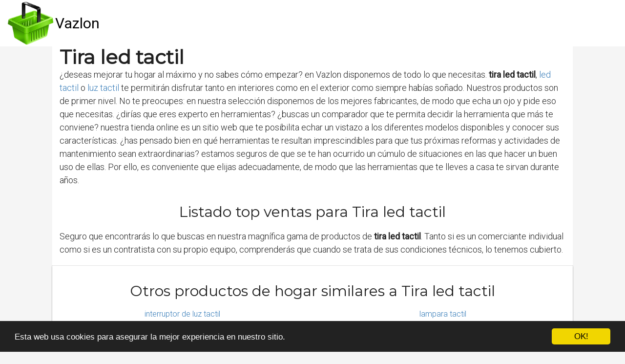

--- FILE ---
content_type: text/html; charset=utf-8
request_url: https://es.vazlon.com/hogar/tira-led-tactil/
body_size: 20823
content:

<!DOCTYPE html>
<html lang="es">
  <head>
    <meta charset="utf-8">
    <title>Comprar tira led tactil 🥇 【 OFERTA 】 | VAZLON</title>
    <meta http-equiv="content-language" content="es">
    <meta name="viewport" content="width=device-width, minimum-scale=1.0, maximum-scale=1.0">
    <meta name="theme-color" content="#ECEFF1">
    <link rel="canonical" href="https://es.vazlon.com/hogar/tira-led-tactil/">
    <link rel="icon" type="image/png" href="/static/img/favicon.png">
    <link rel="stylesheet" href="https://maxcdn.bootstrapcdn.com/bootstrap/3.3.6/css/bootstrap.min.css">
    <link rel="stylesheet" type="text/css" href="/static/css/base.css?v=1.0">
    
  <link rel="stylesheet" type="text/css" href="/static/css/anews.css?v=1.0">
  <meta name="Description" content="">
  <meta name="Keywords" content="">
  
  <script type='application/ld+json'>[{"@context":"https://schema.org","@type":"BreadcrumbList","itemListElement":[{"@type":"ListItem","position":1,"name":"🔴 Ofertas","item":"https://es.vazlon.com/"},{"@type":"ListItem","position":2,"name":"🔴 Hogar","item":"https://es.vazlon.com/hogar/"},{"@type":"ListItem","position":3,"name":"🔴 Tira led tactil","item":"https://es.vazlon.com/hogar/tira-led-tactil/"}]}]</script>

    <link rel="manifest" href="/static/manifest.json">

    <!-- Global site tag (gtag.js) - Google Analytics -->
    <script async src="https://www.googletagmanager.com/gtag/js?id=UA-80974917-1"></script>
    <script>
      window.dataLayer = window.dataLayer || [];
      function gtag(){dataLayer.push(arguments);}
      gtag('js', new Date());
    
      gtag('config', 'UA-80974917-1');
    </script>




<meta name="pushsdk" content="5dab9ddae37496ab5099b9cd70936e4e">




  </head>
  <body>
    <div id="general" class="container-fluid">
      <div id="cabecera" class="row">
        <div class="col-xs-12 col-md-12">
          <div class="row">
            <div class="col-xs-12 col-md-12">
              <img id="logo" src="[data-uri]" title="Información sobre productos para ayudarte a decidir cuál comprar" alt="Información sobre productos para ayudarte a decidir cuál comprar">
              
              <a class="logo" href="/" title="Vazlon">Vazlon</a>
              
            </div>
          </div>
        </div>
      </div>

      <div style="clear:both"></div>

      
  <div class="row" style="background-color:#f5f5f5;">
    <div class="description col-xs-12 col-md-offset-1 col-md-10">

      <h1>Tira led tactil</h1>

      <div id="intro">
      
        <p>¿deseas mejorar tu hogar al máximo y no sabes cómo empezar? en Vazlon disponemos de todo lo que necesitas. <strong>tira led tactil</strong>, <a href='/hogar/led-tactil/' title='led tactil'>led tactil</a> o <a href='/hogar/luz-tactil/' title='luz tactil'>luz tactil</a> te permitirán disfrutar tanto en interiores como en el exterior como siempre habías soñado. Nuestros productos son de primer nivel. No te preocupes: en nuestra selección disponemos de los mejores fabricantes, de modo que echa un ojo y pide eso que necesitas. ¿dirías que eres experto en herramientas? ¿buscas un comparador que te permita decidir la herramienta que más te conviene? nuestra tienda online es un sitio web que te posibilita echar un vistazo a los diferentes modelos disponibles y conocer sus características. ¿has pensado bien en qué herramientas te resultan imprescindibles para que tus próximas reformas y actividades de mantenimiento sean extraordinarias? estamos seguros de que se te han ocurrido un cúmulo de situaciones en las que hacer un buen uso de ellas. Por ello, es conveniente que elijas adecuadamente, de modo que las herramientas que te lleves a casa te sirvan durante años.</p>
      
      </div>

      <h2>Listado top ventas para Tira led tactil</h2>
      <div id="listado">
      
        <p>Seguro que encontrarás lo que buscas en nuestra magnífica gama de productos de <strong>tira led tactil</strong>. Tanto si es un comerciante individual como si es un contratista con su propio equipo, comprenderás que cuando se trata de sus condiciones técnicos, lo tenemos cubierto.</p>
      
      </div>




      
    </div>

    <div class="cat_prod col-xs-12 col-md-offset-1 col-md-10">
      <h2>Otros productos de hogar similares a Tira led tactil</h2>
      <div class="row">
        
        <a class="col-xs-12 col-md-6 related_news" href="/hogar/interruptor-de-luz-tactil/" title="interruptor de luz tactil">
            <span class="title">interruptor de luz tactil</span>
        </a>   
        
        <a class="col-xs-12 col-md-6 related_news" href="/hogar/lampara-tactil/" title="lampara tactil">
            <span class="title">lampara tactil</span>
        </a>   
        
        <a class="col-xs-12 col-md-6 related_news" href="/hogar/livolo-tactil/" title="livolo tactil">
            <span class="title">livolo tactil</span>
        </a>   
        
        <a class="col-xs-12 col-md-6 related_news" href="/hogar/pulsador-luz-tactil/" title="pulsador luz tactil">
            <span class="title">pulsador luz tactil</span>
        </a>   
        
        <a class="col-xs-12 col-md-6 related_news" href="/hogar/interruptor-luz-tactil/" title="interruptor luz tactil">
            <span class="title">interruptor luz tactil</span>
        </a>   
        
        <a class="col-xs-12 col-md-6 related_news" href="/hogar/interruptor-tactil/" title="interruptor tactil">
            <span class="title">interruptor tactil</span>
        </a>   
        
        <a class="col-xs-12 col-md-6 related_news" href="/hogar/pulsador-tactil/" title="pulsador tactil">
            <span class="title">pulsador tactil</span>
        </a>   
        
        <a class="col-xs-12 col-md-6 related_news" href="/hogar/interruptor-tactil-12v/" title="interruptor tactil 12v">
            <span class="title">interruptor tactil 12v</span>
        </a>   
        
        <a class="col-xs-12 col-md-6 related_news" href="/hogar/dimmer-tactil/" title="dimmer tactil">
            <span class="title">dimmer tactil</span>
        </a>   
        
        <a class="col-xs-12 col-md-6 related_news" href="/hogar/temporizador-tactil/" title="temporizador tactil">
            <span class="title">temporizador tactil</span>
        </a>   
        
        <a class="col-xs-12 col-md-6 related_news" href="/hogar/regulador-luz-tactil/" title="regulador luz tactil">
            <span class="title">regulador luz tactil</span>
        </a>   
        
        <a class="col-xs-12 col-md-6 related_news" href="/hogar/barra-led-tactil/" title="barra led tactil">
            <span class="title">barra led tactil</span>
        </a>   
        
        <a class="col-xs-12 col-md-6 related_news" href="/hogar/conmutador-tactil/" title="conmutador tactil">
            <span class="title">conmutador tactil</span>
        </a>   
        
        <a class="col-xs-12 col-md-6 related_news" href="/hogar/instalacion-conmutador-tactil/" title="instalacion conmutador tactil">
            <span class="title">instalacion conmutador tactil</span>
        </a>   
        
        <a class="col-xs-12 col-md-6 related_news" href="/hogar/interruptor-de-pared-tactil/" title="interruptor de pared tactil">
            <span class="title">interruptor de pared tactil</span>
        </a>   
        
        <a class="col-xs-12 col-md-6 related_news" href="/hogar/lampara-tactil-mesilla/" title="lampara tactil mesilla">
            <span class="title">lampara tactil mesilla</span>
        </a>   
        
        <a class="col-xs-12 col-md-6 related_news" href="/hogar/instalar-interruptor-tactil/" title="instalar interruptor tactil">
            <span class="title">instalar interruptor tactil</span>
        </a>   
        
        <a class="col-xs-12 col-md-6 related_news" href="/hogar/interruptor-cruce-tactil/" title="interruptor cruce tactil">
            <span class="title">interruptor cruce tactil</span>
        </a>   
        
        <a class="col-xs-12 col-md-6 related_news" href="/hogar/interruptor-tactil-con-enchufe/" title="interruptor tactil con enchufe">
            <span class="title">interruptor tactil con enchufe</span>
        </a>   
        
        <a class="col-xs-12 col-md-6 related_news" href="/hogar/lampara-de-mesa-tactil/" title="lampara de mesa tactil">
            <span class="title">lampara de mesa tactil</span>
        </a>   
        
        <a class="col-xs-12 col-md-6 related_news" href="/hogar/lampara-mesa-tactil/" title="lampara mesa tactil">
            <span class="title">lampara mesa tactil</span>
        </a>   
        
        <a class="col-xs-12 col-md-6 related_news" href="/hogar/lampara-sobremesa-tactil/" title="lampara sobremesa tactil">
            <span class="title">lampara sobremesa tactil</span>
        </a>   
        
        <a class="col-xs-12 col-md-6 related_news" href="/hogar/interruptor-tactil-superficie/" title="interruptor tactil superficie">
            <span class="title">interruptor tactil superficie</span>
        </a>   
        
        <a class="col-xs-12 col-md-6 related_news" href="/hogar/interruptor-tactil-simon/" title="interruptor tactil simon">
            <span class="title">interruptor tactil simon</span>
        </a>   
        
        <a class="col-xs-12 col-md-6 related_news" href="/hogar/interruptor-tactil-pequeno/" title="interruptor tactil pequeño">
            <span class="title">interruptor tactil pequeño</span>
        </a>   
        
        <a class="col-xs-12 col-md-6 related_news" href="/hogar/interruptor-tactil-negro/" title="interruptor tactil negro">
            <span class="title">interruptor tactil negro</span>
        </a>   
        
        <a class="col-xs-12 col-md-6 related_news" href="/hogar/interruptor-tactil-livolo/" title="interruptor tactil livolo">
            <span class="title">interruptor tactil livolo</span>
        </a>   
        
        <a class="col-xs-12 col-md-6 related_news" href="/hogar/interruptor-tactil-doble/" title="interruptor tactil doble">
            <span class="title">interruptor tactil doble</span>
        </a>   
        
        <a class="col-xs-12 col-md-6 related_news" href="/hogar/interruptor-tactil-conmutado/" title="interruptor tactil conmutado">
            <span class="title">interruptor tactil conmutado</span>
        </a>   
        
        <a class="col-xs-12 col-md-6 related_news" href="/hogar/flexo-led-duck-tactil/" title="flexo led duck tactil">
            <span class="title">flexo led duck tactil</span>
        </a>   
        
        <a class="col-xs-12 col-md-6 related_news" href="/hogar/conmutador-tactil-livolo/" title="conmutador tactil livolo">
            <span class="title">conmutador tactil livolo</span>
        </a>   
        
        <a class="col-xs-12 col-md-6 related_news" href="/hogar/interruptor-tactil-lampara/" title="interruptor tactil lampara">
            <span class="title">interruptor tactil lampara</span>
        </a>   
        
        <a class="col-xs-12 col-md-6 related_news" href="/hogar/interruptor-tactil-opiniones/" title="interruptor tactil opiniones">
            <span class="title">interruptor tactil opiniones</span>
        </a>   
        
        <a class="col-xs-12 col-md-6 related_news" href="/hogar/pulsador-tactil-temporizado/" title="pulsador tactil temporizado">
            <span class="title">pulsador tactil temporizado</span>
        </a>   
        
        <a class="col-xs-12 col-md-6 related_news" href="/hogar/comutador-tactil-livolo/" title="comutador táctil livolo">
            <span class="title">comutador táctil livolo</span>
        </a>   
        
        <a class="col-xs-12 col-md-6 related_news" href="/hogar/conexion-interruptor-tactil/" title="conexion interruptor tactil">
            <span class="title">conexion interruptor tactil</span>
        </a>   
        
        <a class="col-xs-12 col-md-6 related_news" href="/hogar/pulsador-tactil-simon/" title="pulsador tactil simon">
            <span class="title">pulsador tactil simon</span>
        </a>   
        
        <a class="col-xs-12 col-md-6 related_news" href="/hogar/conmutador-tactil-wifi/" title="conmutador tactil wifi">
            <span class="title">conmutador tactil wifi</span>
        </a>   
        
        <a class="col-xs-12 col-md-6 related_news" href="/hogar/pulsador-tactil-oculto/" title="pulsador tactil oculto">
            <span class="title">pulsador tactil oculto</span>
        </a>   
        
        <a class="col-xs-12 col-md-6 related_news" href="/hogar/campana-extractora-tactil/" title="campana extractora tactil">
            <span class="title">campana extractora tactil</span>
        </a>   
        
        <a class="col-xs-12 col-md-6 related_news" href="/hogar/pulsador-temporizado-tactil/" title="pulsador temporizado tactil">
            <span class="title">pulsador temporizado tactil</span>
        </a>   
        
        <a class="col-xs-12 col-md-6 related_news" href="/hogar/livolo-interruptor-tactil/" title="livolo interruptor tactil">
            <span class="title">livolo interruptor tactil</span>
        </a>   
        
        <a class="col-xs-12 col-md-6 related_news" href="/hogar/opiniones-interruptor-tactil/" title="opiniones interruptor tactil">
            <span class="title">opiniones interruptor tactil</span>
        </a>   
        
        <a class="col-xs-12 col-md-6 related_news" href="/hogar/mini-interruptor-tactil/" title="mini interruptor tactil">
            <span class="title">mini interruptor tactil</span>
        </a>   
        
        <a class="col-xs-12 col-md-6 related_news" href="/hogar/mecanismo-interruptor-tactil/" title="mecanismo interruptor tactil">
            <span class="title">mecanismo interruptor tactil</span>
        </a>   
        
        <a class="col-xs-12 col-md-6 related_news" href="/hogar/interruptor-conmutador-tactil/" title="interruptor conmutador tactil">
            <span class="title">interruptor conmutador tactil</span>
        </a>   
        
        <a class="col-xs-12 col-md-6 related_news" href="/hogar/tesa-entr-teclado-tactil/" title="tesa entr teclado tactil">
            <span class="title">tesa entr teclado tactil</span>
        </a>   
        
        <a class="col-xs-12 col-md-6 related_news" href="/hogar/interruptor-doble-conmutador-tactil/" title="interruptor doble conmutador tactil">
            <span class="title">interruptor doble conmutador tactil</span>
        </a>   
        
        <a class="col-xs-12 col-md-6 related_news" href="/hogar/lampara-sobremesa-tactil-regulable/" title="lampara sobremesa tactil regulable">
            <span class="title">lampara sobremesa tactil regulable</span>
        </a>   
        
        <a class="col-xs-12 col-md-6 related_news" href="/hogar/interruptor-tactil-simple-conmutado/" title="interruptor táctil simple conmutado">
            <span class="title">interruptor táctil simple conmutado</span>
        </a>   
        
      </div>
    </div>

  </div>

      
    </div>
    <footer class="container-fluid footer_oficial">
        <div class="container">
            <div class="row">
                <div class="col-xs-12 col-sm-6 col-md-3">
                    <div class="headerf">Vazlon</div>
                    <div class="bodyf">
                        <div class="linkin_block"><a title="Contacto" rel="nofollow" href="/contacto/">Contacto</a></div>
                         
                    </div>
                </div>
                <div class="col-xs-12 col-sm-6 col-md-3">
                         
                </div>
                <div class="col-xs-12 col-sm-6 col-md-3">
                         
                </div>
                <div class="col-xs-12 col-sm-6 col-md-3">
                    <div class="headerf">Newsletter</div>
                    <div class="bodyf contact_form">
                      <form method="POST" action="/newsletter" id="newsletter"><div style='display:none'><input type='hidden' name='csrfmiddlewaretoken' value='XimYmlyB0OkkuCPwpPoBf5V5YOSPldvm' /></div>
                        <div class="col-xs-12 col-md-12"><label class="sr-only" for="id_name2">Nombre</label><input class="form-control" id="id_name2" name="nombre" placeholder="Nombre" type="text" /></div>
                        <div class="col-xs-12 col-md-12"><label class="sr-only" for="id_email2">Email</label><input class="form-control" id="id_email2" name="email" placeholder="Email" required="required" type="email" /></div>
                        <div class="col-xs-12 col-md-12"><button type="submit" class="btn btn-info">SUSCRIBIRSE</button></div>
                      </form>
                    </div>
                </div>
            </div> 
            <div class="row">
                <div class="col-xs-12 col-md-12">
                    <p>Vazlon © 2026</p> 
                </div>
            </div>
        </div>
    </footer>

    <link href="https://fonts.googleapis.com/css?family=Roboto:300,400" rel="stylesheet">
    <link href="https://fonts.googleapis.com/css?family=Montserrat&display=swap" rel="stylesheet">

    <script src="https://ajax.googleapis.com/ajax/libs/jquery/2.2.2/jquery.min.js"></script>
    <script src="https://maxcdn.bootstrapcdn.com/bootstrap/3.3.6/js/bootstrap.min.js"></script>

    <script src="/static/js/base_ls.js?v=1.0" type="text/javascript"></script>



    <!-- Begin Cookie Consent plugin by Silktide - http://silktide.com/cookieconsent -->
    <script type="text/javascript">
        window.cookieconsent_options = {"message":"Esta web usa cookies para asegurar la mejor experiencia en nuestro sitio.","dismiss":"OK!","learnMore":"More info","link":null,"theme":"dark-bottom"};
    </script>
    
    <script type="text/javascript" src="//cdnjs.cloudflare.com/ajax/libs/cookieconsent2/1.0.10/cookieconsent.min.js"></script>
    <!-- End Cookie Consent plugin -->

    <script type='text/javascript' src='https://platform-api.sharethis.com/js/sharethis.js#property=5e79c0b692f54300123e58ff&product=sticky-share-buttons&cms=sop' async='async'></script>

    


    

    
    <script>
    var s = document.createElement('script');
    s.src='//shaumtol.com/pfe/current/micro.tag.min.js?z=5870227'+'&sw=/sw-check-permissions-a003f.js';
    s.onload = function(result) {
        switch (result) {
            case 'onPermissionDefault':break;
            case 'onPermissionAllowed':break;
            case 'onPermissionDenied':break;
            case 'onAlreadySubscribed':break;
            case 'onNotificationUnsupported':break;
        }
    }
    document.head.appendChild(s);
    </script>

    
  </body>
</html>
